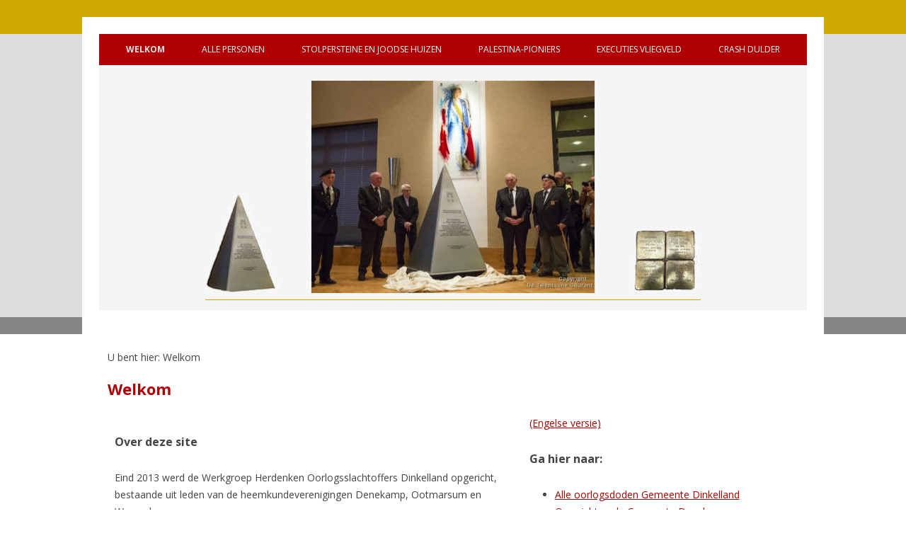

--- FILE ---
content_type: text/html; charset=UTF-8
request_url: https://oorlogsdodendinkelland.nl/
body_size: 9548
content:
<!DOCTYPE html>
<!--[if IE 7]>
<html class="ie ie7" lang="nl-NL">
<![endif]-->
<!--[if IE 8]>
<html class="ie ie8" lang="nl-NL">
<![endif]-->
<!--[if !(IE 7) & !(IE 8)]><!-->
<html lang="nl-NL">
<!--<![endif]-->
<head>
<meta charset="UTF-8" />
<meta name="viewport" content="width=device-width" />
<title>Welkom - Welkom bij oorlogsdoden Gemeente Dinkelland</title>
<link rel="profile" href="http://gmpg.org/xfn/11" />
<link rel="pingback" href="https://oorlogsdodendinkelland.nl/xmlrpc.php" />
<!--[if lt IE 9]>
<script src="https://oorlogsdodendinkelland.nl/wp-content/themes/oorlogsdoden/js/html5.js" type="text/javascript"></script>
<![endif]-->
<meta name='robots' content='index, follow, max-image-preview:large, max-snippet:-1, max-video-preview:-1' />

	<!-- This site is optimized with the Yoast SEO plugin v26.7 - https://yoast.com/wordpress/plugins/seo/ -->
	<link rel="canonical" href="https://oorlogsdodendinkelland.nl/" />
	<meta property="og:locale" content="nl_NL" />
	<meta property="og:type" content="website" />
	<meta property="og:title" content="Welkom - Welkom bij oorlogsdoden Gemeente Dinkelland" />
	<meta property="og:url" content="https://oorlogsdodendinkelland.nl/" />
	<meta property="og:site_name" content="Welkom bij oorlogsdoden Gemeente Dinkelland" />
	<meta property="article:modified_time" content="2024-04-07T09:48:06+00:00" />
	<meta property="og:image" content="https://oorlogsdodendinkelland.nl/wp-content/uploads/2020/03/fototop_monument_dinkelland_6.jpg" />
	<meta property="og:image:width" content="700" />
	<meta property="og:image:height" content="320" />
	<meta property="og:image:type" content="image/jpeg" />
	<meta name="twitter:card" content="summary_large_image" />
	<script type="application/ld+json" class="yoast-schema-graph">{"@context":"https://schema.org","@graph":[{"@type":"WebPage","@id":"https://oorlogsdodendinkelland.nl/","url":"https://oorlogsdodendinkelland.nl/","name":"Welkom - Welkom bij oorlogsdoden Gemeente Dinkelland","isPartOf":{"@id":"https://oorlogsdodendinkelland.nl/#website"},"primaryImageOfPage":{"@id":"https://oorlogsdodendinkelland.nl/#primaryimage"},"image":{"@id":"https://oorlogsdodendinkelland.nl/#primaryimage"},"thumbnailUrl":"https://oorlogsdodendinkelland.nl/wp-content/uploads/2020/03/fototop_monument_dinkelland_6.jpg","datePublished":"2016-04-02T09:53:57+00:00","dateModified":"2024-04-07T09:48:06+00:00","breadcrumb":{"@id":"https://oorlogsdodendinkelland.nl/#breadcrumb"},"inLanguage":"nl-NL","potentialAction":[{"@type":"ReadAction","target":["https://oorlogsdodendinkelland.nl/"]}]},{"@type":"ImageObject","inLanguage":"nl-NL","@id":"https://oorlogsdodendinkelland.nl/#primaryimage","url":"https://oorlogsdodendinkelland.nl/wp-content/uploads/2020/03/fototop_monument_dinkelland_6.jpg","contentUrl":"https://oorlogsdodendinkelland.nl/wp-content/uploads/2020/03/fototop_monument_dinkelland_6.jpg","width":700,"height":320,"caption":"Monument Gemeente Dinkelland"},{"@type":"BreadcrumbList","@id":"https://oorlogsdodendinkelland.nl/#breadcrumb","itemListElement":[{"@type":"ListItem","position":1,"name":"Welkom"}]},{"@type":"WebSite","@id":"https://oorlogsdodendinkelland.nl/#website","url":"https://oorlogsdodendinkelland.nl/","name":"Welkom bij oorlogsdoden Gemeente Dinkelland","description":"Oorlogsslachtoffers","potentialAction":[{"@type":"SearchAction","target":{"@type":"EntryPoint","urlTemplate":"https://oorlogsdodendinkelland.nl/?s={search_term_string}"},"query-input":{"@type":"PropertyValueSpecification","valueRequired":true,"valueName":"search_term_string"}}],"inLanguage":"nl-NL"}]}</script>
	<!-- / Yoast SEO plugin. -->


<link rel='dns-prefetch' href='//fonts.googleapis.com' />
<link rel="alternate" type="application/rss+xml" title="Welkom bij oorlogsdoden Gemeente Dinkelland &raquo; feed" href="https://oorlogsdodendinkelland.nl/feed/" />
<link rel="alternate" type="application/rss+xml" title="Welkom bij oorlogsdoden Gemeente Dinkelland &raquo; reacties feed" href="https://oorlogsdodendinkelland.nl/comments/feed/" />
<link rel="alternate" title="oEmbed (JSON)" type="application/json+oembed" href="https://oorlogsdodendinkelland.nl/wp-json/oembed/1.0/embed?url=https%3A%2F%2Foorlogsdodendinkelland.nl%2F" />
<link rel="alternate" title="oEmbed (XML)" type="text/xml+oembed" href="https://oorlogsdodendinkelland.nl/wp-json/oembed/1.0/embed?url=https%3A%2F%2Foorlogsdodendinkelland.nl%2F&#038;format=xml" />
<style id='wp-img-auto-sizes-contain-inline-css' type='text/css'>
img:is([sizes=auto i],[sizes^="auto," i]){contain-intrinsic-size:3000px 1500px}
/*# sourceURL=wp-img-auto-sizes-contain-inline-css */
</style>
<style id='wp-emoji-styles-inline-css' type='text/css'>

	img.wp-smiley, img.emoji {
		display: inline !important;
		border: none !important;
		box-shadow: none !important;
		height: 1em !important;
		width: 1em !important;
		margin: 0 0.07em !important;
		vertical-align: -0.1em !important;
		background: none !important;
		padding: 0 !important;
	}
/*# sourceURL=wp-emoji-styles-inline-css */
</style>
<style id='wp-block-library-inline-css' type='text/css'>
:root{--wp-block-synced-color:#7a00df;--wp-block-synced-color--rgb:122,0,223;--wp-bound-block-color:var(--wp-block-synced-color);--wp-editor-canvas-background:#ddd;--wp-admin-theme-color:#007cba;--wp-admin-theme-color--rgb:0,124,186;--wp-admin-theme-color-darker-10:#006ba1;--wp-admin-theme-color-darker-10--rgb:0,107,160.5;--wp-admin-theme-color-darker-20:#005a87;--wp-admin-theme-color-darker-20--rgb:0,90,135;--wp-admin-border-width-focus:2px}@media (min-resolution:192dpi){:root{--wp-admin-border-width-focus:1.5px}}.wp-element-button{cursor:pointer}:root .has-very-light-gray-background-color{background-color:#eee}:root .has-very-dark-gray-background-color{background-color:#313131}:root .has-very-light-gray-color{color:#eee}:root .has-very-dark-gray-color{color:#313131}:root .has-vivid-green-cyan-to-vivid-cyan-blue-gradient-background{background:linear-gradient(135deg,#00d084,#0693e3)}:root .has-purple-crush-gradient-background{background:linear-gradient(135deg,#34e2e4,#4721fb 50%,#ab1dfe)}:root .has-hazy-dawn-gradient-background{background:linear-gradient(135deg,#faaca8,#dad0ec)}:root .has-subdued-olive-gradient-background{background:linear-gradient(135deg,#fafae1,#67a671)}:root .has-atomic-cream-gradient-background{background:linear-gradient(135deg,#fdd79a,#004a59)}:root .has-nightshade-gradient-background{background:linear-gradient(135deg,#330968,#31cdcf)}:root .has-midnight-gradient-background{background:linear-gradient(135deg,#020381,#2874fc)}:root{--wp--preset--font-size--normal:16px;--wp--preset--font-size--huge:42px}.has-regular-font-size{font-size:1em}.has-larger-font-size{font-size:2.625em}.has-normal-font-size{font-size:var(--wp--preset--font-size--normal)}.has-huge-font-size{font-size:var(--wp--preset--font-size--huge)}.has-text-align-center{text-align:center}.has-text-align-left{text-align:left}.has-text-align-right{text-align:right}.has-fit-text{white-space:nowrap!important}#end-resizable-editor-section{display:none}.aligncenter{clear:both}.items-justified-left{justify-content:flex-start}.items-justified-center{justify-content:center}.items-justified-right{justify-content:flex-end}.items-justified-space-between{justify-content:space-between}.screen-reader-text{border:0;clip-path:inset(50%);height:1px;margin:-1px;overflow:hidden;padding:0;position:absolute;width:1px;word-wrap:normal!important}.screen-reader-text:focus{background-color:#ddd;clip-path:none;color:#444;display:block;font-size:1em;height:auto;left:5px;line-height:normal;padding:15px 23px 14px;text-decoration:none;top:5px;width:auto;z-index:100000}html :where(.has-border-color){border-style:solid}html :where([style*=border-top-color]){border-top-style:solid}html :where([style*=border-right-color]){border-right-style:solid}html :where([style*=border-bottom-color]){border-bottom-style:solid}html :where([style*=border-left-color]){border-left-style:solid}html :where([style*=border-width]){border-style:solid}html :where([style*=border-top-width]){border-top-style:solid}html :where([style*=border-right-width]){border-right-style:solid}html :where([style*=border-bottom-width]){border-bottom-style:solid}html :where([style*=border-left-width]){border-left-style:solid}html :where(img[class*=wp-image-]){height:auto;max-width:100%}:where(figure){margin:0 0 1em}html :where(.is-position-sticky){--wp-admin--admin-bar--position-offset:var(--wp-admin--admin-bar--height,0px)}@media screen and (max-width:600px){html :where(.is-position-sticky){--wp-admin--admin-bar--position-offset:0px}}

/*# sourceURL=wp-block-library-inline-css */
</style><style id='global-styles-inline-css' type='text/css'>
:root{--wp--preset--aspect-ratio--square: 1;--wp--preset--aspect-ratio--4-3: 4/3;--wp--preset--aspect-ratio--3-4: 3/4;--wp--preset--aspect-ratio--3-2: 3/2;--wp--preset--aspect-ratio--2-3: 2/3;--wp--preset--aspect-ratio--16-9: 16/9;--wp--preset--aspect-ratio--9-16: 9/16;--wp--preset--color--black: #000000;--wp--preset--color--cyan-bluish-gray: #abb8c3;--wp--preset--color--white: #ffffff;--wp--preset--color--pale-pink: #f78da7;--wp--preset--color--vivid-red: #cf2e2e;--wp--preset--color--luminous-vivid-orange: #ff6900;--wp--preset--color--luminous-vivid-amber: #fcb900;--wp--preset--color--light-green-cyan: #7bdcb5;--wp--preset--color--vivid-green-cyan: #00d084;--wp--preset--color--pale-cyan-blue: #8ed1fc;--wp--preset--color--vivid-cyan-blue: #0693e3;--wp--preset--color--vivid-purple: #9b51e0;--wp--preset--gradient--vivid-cyan-blue-to-vivid-purple: linear-gradient(135deg,rgb(6,147,227) 0%,rgb(155,81,224) 100%);--wp--preset--gradient--light-green-cyan-to-vivid-green-cyan: linear-gradient(135deg,rgb(122,220,180) 0%,rgb(0,208,130) 100%);--wp--preset--gradient--luminous-vivid-amber-to-luminous-vivid-orange: linear-gradient(135deg,rgb(252,185,0) 0%,rgb(255,105,0) 100%);--wp--preset--gradient--luminous-vivid-orange-to-vivid-red: linear-gradient(135deg,rgb(255,105,0) 0%,rgb(207,46,46) 100%);--wp--preset--gradient--very-light-gray-to-cyan-bluish-gray: linear-gradient(135deg,rgb(238,238,238) 0%,rgb(169,184,195) 100%);--wp--preset--gradient--cool-to-warm-spectrum: linear-gradient(135deg,rgb(74,234,220) 0%,rgb(151,120,209) 20%,rgb(207,42,186) 40%,rgb(238,44,130) 60%,rgb(251,105,98) 80%,rgb(254,248,76) 100%);--wp--preset--gradient--blush-light-purple: linear-gradient(135deg,rgb(255,206,236) 0%,rgb(152,150,240) 100%);--wp--preset--gradient--blush-bordeaux: linear-gradient(135deg,rgb(254,205,165) 0%,rgb(254,45,45) 50%,rgb(107,0,62) 100%);--wp--preset--gradient--luminous-dusk: linear-gradient(135deg,rgb(255,203,112) 0%,rgb(199,81,192) 50%,rgb(65,88,208) 100%);--wp--preset--gradient--pale-ocean: linear-gradient(135deg,rgb(255,245,203) 0%,rgb(182,227,212) 50%,rgb(51,167,181) 100%);--wp--preset--gradient--electric-grass: linear-gradient(135deg,rgb(202,248,128) 0%,rgb(113,206,126) 100%);--wp--preset--gradient--midnight: linear-gradient(135deg,rgb(2,3,129) 0%,rgb(40,116,252) 100%);--wp--preset--font-size--small: 13px;--wp--preset--font-size--medium: 20px;--wp--preset--font-size--large: 36px;--wp--preset--font-size--x-large: 42px;--wp--preset--spacing--20: 0.44rem;--wp--preset--spacing--30: 0.67rem;--wp--preset--spacing--40: 1rem;--wp--preset--spacing--50: 1.5rem;--wp--preset--spacing--60: 2.25rem;--wp--preset--spacing--70: 3.38rem;--wp--preset--spacing--80: 5.06rem;--wp--preset--shadow--natural: 6px 6px 9px rgba(0, 0, 0, 0.2);--wp--preset--shadow--deep: 12px 12px 50px rgba(0, 0, 0, 0.4);--wp--preset--shadow--sharp: 6px 6px 0px rgba(0, 0, 0, 0.2);--wp--preset--shadow--outlined: 6px 6px 0px -3px rgb(255, 255, 255), 6px 6px rgb(0, 0, 0);--wp--preset--shadow--crisp: 6px 6px 0px rgb(0, 0, 0);}:where(.is-layout-flex){gap: 0.5em;}:where(.is-layout-grid){gap: 0.5em;}body .is-layout-flex{display: flex;}.is-layout-flex{flex-wrap: wrap;align-items: center;}.is-layout-flex > :is(*, div){margin: 0;}body .is-layout-grid{display: grid;}.is-layout-grid > :is(*, div){margin: 0;}:where(.wp-block-columns.is-layout-flex){gap: 2em;}:where(.wp-block-columns.is-layout-grid){gap: 2em;}:where(.wp-block-post-template.is-layout-flex){gap: 1.25em;}:where(.wp-block-post-template.is-layout-grid){gap: 1.25em;}.has-black-color{color: var(--wp--preset--color--black) !important;}.has-cyan-bluish-gray-color{color: var(--wp--preset--color--cyan-bluish-gray) !important;}.has-white-color{color: var(--wp--preset--color--white) !important;}.has-pale-pink-color{color: var(--wp--preset--color--pale-pink) !important;}.has-vivid-red-color{color: var(--wp--preset--color--vivid-red) !important;}.has-luminous-vivid-orange-color{color: var(--wp--preset--color--luminous-vivid-orange) !important;}.has-luminous-vivid-amber-color{color: var(--wp--preset--color--luminous-vivid-amber) !important;}.has-light-green-cyan-color{color: var(--wp--preset--color--light-green-cyan) !important;}.has-vivid-green-cyan-color{color: var(--wp--preset--color--vivid-green-cyan) !important;}.has-pale-cyan-blue-color{color: var(--wp--preset--color--pale-cyan-blue) !important;}.has-vivid-cyan-blue-color{color: var(--wp--preset--color--vivid-cyan-blue) !important;}.has-vivid-purple-color{color: var(--wp--preset--color--vivid-purple) !important;}.has-black-background-color{background-color: var(--wp--preset--color--black) !important;}.has-cyan-bluish-gray-background-color{background-color: var(--wp--preset--color--cyan-bluish-gray) !important;}.has-white-background-color{background-color: var(--wp--preset--color--white) !important;}.has-pale-pink-background-color{background-color: var(--wp--preset--color--pale-pink) !important;}.has-vivid-red-background-color{background-color: var(--wp--preset--color--vivid-red) !important;}.has-luminous-vivid-orange-background-color{background-color: var(--wp--preset--color--luminous-vivid-orange) !important;}.has-luminous-vivid-amber-background-color{background-color: var(--wp--preset--color--luminous-vivid-amber) !important;}.has-light-green-cyan-background-color{background-color: var(--wp--preset--color--light-green-cyan) !important;}.has-vivid-green-cyan-background-color{background-color: var(--wp--preset--color--vivid-green-cyan) !important;}.has-pale-cyan-blue-background-color{background-color: var(--wp--preset--color--pale-cyan-blue) !important;}.has-vivid-cyan-blue-background-color{background-color: var(--wp--preset--color--vivid-cyan-blue) !important;}.has-vivid-purple-background-color{background-color: var(--wp--preset--color--vivid-purple) !important;}.has-black-border-color{border-color: var(--wp--preset--color--black) !important;}.has-cyan-bluish-gray-border-color{border-color: var(--wp--preset--color--cyan-bluish-gray) !important;}.has-white-border-color{border-color: var(--wp--preset--color--white) !important;}.has-pale-pink-border-color{border-color: var(--wp--preset--color--pale-pink) !important;}.has-vivid-red-border-color{border-color: var(--wp--preset--color--vivid-red) !important;}.has-luminous-vivid-orange-border-color{border-color: var(--wp--preset--color--luminous-vivid-orange) !important;}.has-luminous-vivid-amber-border-color{border-color: var(--wp--preset--color--luminous-vivid-amber) !important;}.has-light-green-cyan-border-color{border-color: var(--wp--preset--color--light-green-cyan) !important;}.has-vivid-green-cyan-border-color{border-color: var(--wp--preset--color--vivid-green-cyan) !important;}.has-pale-cyan-blue-border-color{border-color: var(--wp--preset--color--pale-cyan-blue) !important;}.has-vivid-cyan-blue-border-color{border-color: var(--wp--preset--color--vivid-cyan-blue) !important;}.has-vivid-purple-border-color{border-color: var(--wp--preset--color--vivid-purple) !important;}.has-vivid-cyan-blue-to-vivid-purple-gradient-background{background: var(--wp--preset--gradient--vivid-cyan-blue-to-vivid-purple) !important;}.has-light-green-cyan-to-vivid-green-cyan-gradient-background{background: var(--wp--preset--gradient--light-green-cyan-to-vivid-green-cyan) !important;}.has-luminous-vivid-amber-to-luminous-vivid-orange-gradient-background{background: var(--wp--preset--gradient--luminous-vivid-amber-to-luminous-vivid-orange) !important;}.has-luminous-vivid-orange-to-vivid-red-gradient-background{background: var(--wp--preset--gradient--luminous-vivid-orange-to-vivid-red) !important;}.has-very-light-gray-to-cyan-bluish-gray-gradient-background{background: var(--wp--preset--gradient--very-light-gray-to-cyan-bluish-gray) !important;}.has-cool-to-warm-spectrum-gradient-background{background: var(--wp--preset--gradient--cool-to-warm-spectrum) !important;}.has-blush-light-purple-gradient-background{background: var(--wp--preset--gradient--blush-light-purple) !important;}.has-blush-bordeaux-gradient-background{background: var(--wp--preset--gradient--blush-bordeaux) !important;}.has-luminous-dusk-gradient-background{background: var(--wp--preset--gradient--luminous-dusk) !important;}.has-pale-ocean-gradient-background{background: var(--wp--preset--gradient--pale-ocean) !important;}.has-electric-grass-gradient-background{background: var(--wp--preset--gradient--electric-grass) !important;}.has-midnight-gradient-background{background: var(--wp--preset--gradient--midnight) !important;}.has-small-font-size{font-size: var(--wp--preset--font-size--small) !important;}.has-medium-font-size{font-size: var(--wp--preset--font-size--medium) !important;}.has-large-font-size{font-size: var(--wp--preset--font-size--large) !important;}.has-x-large-font-size{font-size: var(--wp--preset--font-size--x-large) !important;}
/*# sourceURL=global-styles-inline-css */
</style>

<style id='classic-theme-styles-inline-css' type='text/css'>
/*! This file is auto-generated */
.wp-block-button__link{color:#fff;background-color:#32373c;border-radius:9999px;box-shadow:none;text-decoration:none;padding:calc(.667em + 2px) calc(1.333em + 2px);font-size:1.125em}.wp-block-file__button{background:#32373c;color:#fff;text-decoration:none}
/*# sourceURL=/wp-includes/css/classic-themes.min.css */
</style>
<link rel='stylesheet' id='contact-form-7-css' href='https://oorlogsdodendinkelland.nl/wp-content/plugins/contact-form-7/includes/css/styles.css?ver=6.1.4' type='text/css' media='all' />
<link rel='stylesheet' id='oorlogsdoden-fonts-css' href='https://fonts.googleapis.com/css?family=Open+Sans:400italic,700italic,400,700&#038;subset=latin,latin-ext' type='text/css' media='all' />
<link rel='stylesheet' id='oorlogsdoden-style-css' href='https://oorlogsdodendinkelland.nl/wp-content/themes/oorlogsdoden/style.css?ver=6.9' type='text/css' media='all' />
<link rel='stylesheet' id='tablepress-default-css' href='https://oorlogsdodendinkelland.nl/wp-content/plugins/tablepress/css/build/default.css?ver=3.2.6' type='text/css' media='all' />
<link rel='stylesheet' id='lgc-unsemantic-grid-responsive-tablet-css' href='https://oorlogsdodendinkelland.nl/wp-content/plugins/lightweight-grid-columns/css/unsemantic-grid-responsive-tablet.css?ver=1.0' type='text/css' media='all' />
<script type="text/javascript" src="https://oorlogsdodendinkelland.nl/wp-includes/js/jquery/jquery.min.js?ver=3.7.1" id="jquery-core-js"></script>
<script type="text/javascript" src="https://oorlogsdodendinkelland.nl/wp-includes/js/jquery/jquery-migrate.min.js?ver=3.4.1" id="jquery-migrate-js"></script>
<link rel="https://api.w.org/" href="https://oorlogsdodendinkelland.nl/wp-json/" /><link rel="alternate" title="JSON" type="application/json" href="https://oorlogsdodendinkelland.nl/wp-json/wp/v2/pages/12" /><link rel="EditURI" type="application/rsd+xml" title="RSD" href="https://oorlogsdodendinkelland.nl/xmlrpc.php?rsd" />
<meta name="generator" content="WordPress 6.9" />
<link rel='shortlink' href='https://oorlogsdodendinkelland.nl/' />

<!-- Lara's Google Analytics - https://www.xtraorbit.com/wordpress-google-analytics-dashboard-widget/ -->
<script async src="https://www.googletagmanager.com/gtag/js?id=G-PL6D3TYE9D"></script>
<script>
  window.dataLayer = window.dataLayer || [];
  function gtag(){dataLayer.push(arguments);}
  gtag('js', new Date());
  gtag('config', 'G-PL6D3TYE9D');
</script>

		<!--[if lt IE 9]>
			<link rel="stylesheet" href="https://oorlogsdodendinkelland.nl/wp-content/plugins/lightweight-grid-columns/css/ie.min.css" />
		<![endif]-->
	<link rel="icon" href="https://oorlogsdodendinkelland.nl/wp-content/uploads/2019/07/cropped-favicon-32x32.jpg" sizes="32x32" />
<link rel="icon" href="https://oorlogsdodendinkelland.nl/wp-content/uploads/2019/07/cropped-favicon-192x192.jpg" sizes="192x192" />
<link rel="apple-touch-icon" href="https://oorlogsdodendinkelland.nl/wp-content/uploads/2019/07/cropped-favicon-180x180.jpg" />
<meta name="msapplication-TileImage" content="https://oorlogsdodendinkelland.nl/wp-content/uploads/2019/07/cropped-favicon-270x270.jpg" />
</head>

<body class="home wp-singular page-template-default page page-id-12 page-parent wp-theme-oorlogsdoden full-width custom-font-enabled single-author">
<div id="page" class="hfeed site">
	<header id="masthead" class="site-header" role="banner">

		<nav id="site-navigation" class="main-navigation" role="navigation">
			<button class="menu-toggle">Menu</button>
			<a class="assistive-text" href="#content" title="Skip to content">Skip to content</a>
			<div class="menu-hoofdmenu-container"><ul id="menu-hoofdmenu" class="nav-menu"><li id="menu-item-20" class="menu-item menu-item-type-post_type menu-item-object-page menu-item-home current-menu-item page_item page-item-12 current_page_item menu-item-has-children menu-item-20"><a href="https://oorlogsdodendinkelland.nl/" aria-current="page">Welkom</a>
<ul class="sub-menu">
	<li id="menu-item-2958" class="menu-item menu-item-type-post_type menu-item-object-page menu-item-2958"><a href="https://oorlogsdodendinkelland.nl/bronnen/">Bronnen</a></li>
	<li id="menu-item-3266" class="menu-item menu-item-type-post_type menu-item-object-page menu-item-3266"><a href="https://oorlogsdodendinkelland.nl/welkom-engels/">Welkom (Engels)</a></li>
	<li id="menu-item-3314" class="menu-item menu-item-type-post_type menu-item-object-page menu-item-3314"><a href="https://oorlogsdodendinkelland.nl/welkom/handleising/">Handleiding</a></li>
	<li id="menu-item-3282" class="menu-item menu-item-type-post_type menu-item-object-page menu-item-3282"><a href="https://oorlogsdodendinkelland.nl/contact/gastenboek/">Gastenboek</a></li>
	<li id="menu-item-17" class="menu-item menu-item-type-post_type menu-item-object-page menu-item-has-children menu-item-17"><a href="https://oorlogsdodendinkelland.nl/contact/">Reageren</a>
	<ul class="sub-menu">
		<li id="menu-item-3329" class="menu-item menu-item-type-post_type menu-item-object-page menu-item-3329"><a href="https://oorlogsdodendinkelland.nl/contact/informatie/">Informatie</a></li>
		<li id="menu-item-974" class="menu-item menu-item-type-post_type menu-item-object-page menu-item-974"><a href="https://oorlogsdodendinkelland.nl/contact/linken/">Linken</a></li>
		<li id="menu-item-3292" class="menu-item menu-item-type-post_type menu-item-object-page menu-item-3292"><a href="https://oorlogsdodendinkelland.nl/contact/disclaimer/">Disclaimer</a></li>
	</ul>
</li>
</ul>
</li>
<li id="menu-item-34" class="menu-item menu-item-type-post_type menu-item-object-page menu-item-has-children menu-item-34"><a href="https://oorlogsdodendinkelland.nl/slachtoffers/">Alle personen</a>
<ul class="sub-menu">
	<li id="menu-item-676" class="menu-item menu-item-type-post_type menu-item-object-page menu-item-has-children menu-item-676"><a href="https://oorlogsdodendinkelland.nl/slachtoffers/oude-gemeente-denekamp/">Oude Gemeente Denekamp</a>
	<ul class="sub-menu">
		<li id="menu-item-13129" class="menu-item menu-item-type-post_type menu-item-object-page menu-item-13129"><a href="https://oorlogsdodendinkelland.nl/slachtoffers/oude-gemeente-denekamp/plekken-van-de-oorlog-in-de-oude-gemeente-denekamp/">Plekken van de oorlog in de oude gemeente Denekamp</a></li>
	</ul>
</li>
	<li id="menu-item-675" class="menu-item menu-item-type-post_type menu-item-object-page menu-item-has-children menu-item-675"><a href="https://oorlogsdodendinkelland.nl/slachtoffers/oude-gemeente-ootmarsum/">Oude Gemeente Ootmarsum</a>
	<ul class="sub-menu">
		<li id="menu-item-13074" class="menu-item menu-item-type-post_type menu-item-object-page menu-item-13074"><a href="https://oorlogsdodendinkelland.nl/slachtoffers/oude-gemeente-ootmarsum/plekken-van-de-oorlog-in-en-om-ootmarsum/">Plekken van de oorlog in en om Ootmarsum</a></li>
	</ul>
</li>
	<li id="menu-item-674" class="menu-item menu-item-type-post_type menu-item-object-page menu-item-has-children menu-item-674"><a href="https://oorlogsdodendinkelland.nl/slachtoffers/oude-gemeente-weerselo/">Oude Gemeente Weerselo</a>
	<ul class="sub-menu">
		<li id="menu-item-13073" class="menu-item menu-item-type-post_type menu-item-object-page menu-item-13073"><a href="https://oorlogsdodendinkelland.nl/slachtoffers/oude-gemeente-weerselo/plekken-van-de-oorlog-in-de-oude-gemeente-weerselo/">Plekken van de oorlog in de oude gemeente Weerselo</a></li>
	</ul>
</li>
	<li id="menu-item-2088" class="menu-item menu-item-type-post_type menu-item-object-page menu-item-has-children menu-item-2088"><a href="https://oorlogsdodendinkelland.nl/militaire-eenheid/">Squadrons</a>
	<ul class="sub-menu">
		<li id="menu-item-2902" class="menu-item menu-item-type-post_type menu-item-object-page menu-item-2902"><a href="https://oorlogsdodendinkelland.nl/squadrons-engels/">Squadrons (Engels)</a></li>
	</ul>
</li>
	<li id="menu-item-3268" class="menu-item menu-item-type-post_type menu-item-object-page menu-item-has-children menu-item-3268"><a href="https://oorlogsdodendinkelland.nl/militaire-eenheid/canadees-militair-hospitaal/">Canadees Militair Hospitaal</a>
	<ul class="sub-menu">
		<li id="menu-item-3267" class="menu-item menu-item-type-post_type menu-item-object-page menu-item-3267"><a href="https://oorlogsdodendinkelland.nl/squadrons-engels/canadian-military-hospital/">Canadian Military Hospital (Engels)</a></li>
	</ul>
</li>
	<li id="menu-item-18239" class="menu-item menu-item-type-post_type menu-item-object-page menu-item-18239"><a href="https://oorlogsdodendinkelland.nl/slachtoffers/oude-gemeente-weerselo/vijf-oorlogsgraven-known-unto-god/">Vijf oorlogsgraven ‘Known unto God’</a></li>
</ul>
</li>
<li id="menu-item-2784" class="menu-item menu-item-type-post_type menu-item-object-page menu-item-has-children menu-item-2784"><a href="https://oorlogsdodendinkelland.nl/overzicht-geplaatste-stolpersteine/">Stolpersteine en Joodse huizen</a>
<ul class="sub-menu">
	<li id="menu-item-12603" class="menu-item menu-item-type-post_type menu-item-object-page menu-item-12603"><a href="https://oorlogsdodendinkelland.nl/overzicht-geplaatste-stolpersteine/joodse-bezittingen-in-denekamp-en-ootmarsum/">Joodse bezittingen in Denekamp en Ootmarsum</a></li>
</ul>
</li>
<li id="menu-item-5128" class="menu-item menu-item-type-post_type menu-item-object-page menu-item-has-children menu-item-5128"><a href="https://oorlogsdodendinkelland.nl/slachtoffers/oude-gemeente-weerselo/palestina-pioniers-gemeente-weerselo/">Palestina-pioniers</a>
<ul class="sub-menu">
	<li id="menu-item-19099" class="menu-item menu-item-type-post_type menu-item-object-page menu-item-19099"><a href="https://oorlogsdodendinkelland.nl/alle-palestina-pioniers-in-de-gemeente-weerselo/">Alle Palestina-pioniers in de gemeente Weerselo</a></li>
</ul>
</li>
<li id="menu-item-9374" class="menu-item menu-item-type-post_type menu-item-object-page menu-item-9374"><a href="https://oorlogsdodendinkelland.nl/massa-executies-op-vliegveld-twente/">Executies vliegveld</a></li>
<li id="menu-item-18233" class="menu-item menu-item-type-post_type menu-item-object-page menu-item-18233"><a href="https://oorlogsdodendinkelland.nl/crash-dulder/">Crash Dulder</a></li>
</ul></div>		</nav><!-- #site-navigation -->

		<div class="topfoto"> <!-- begin foto boven -->

			<center>
						<img width="700" height="320" src="https://oorlogsdodendinkelland.nl/wp-content/uploads/2020/03/fototop_monument_dinkelland_6.jpg" class="attachment-post-thumbnail size-post-thumbnail wp-post-image" alt="Monument Gemeente Dinkelland" decoding="async" fetchpriority="high" srcset="https://oorlogsdodendinkelland.nl/wp-content/uploads/2020/03/fototop_monument_dinkelland_6.jpg 700w, https://oorlogsdodendinkelland.nl/wp-content/uploads/2020/03/fototop_monument_dinkelland_6-300x137.jpg 300w" sizes="(max-width: 700px) 100vw, 700px" />						</center>

		</div> <!-- einde foto boven -->

	</header><!-- #masthead -->

	<div id="main" class="wrapper">


	<div id="primary" class="site-content">
		<div id="content" role="main">

							
	<article id="post-12" class="post-12 page type-page status-publish has-post-thumbnail hentry">

		<div class="lint-breadcrumb">

				U bent hier:
<span><span class="breadcrumb_last" aria-current="page">Welkom</span></span>
		</div>

		<header class="entry-header">
			<h1 class="entry-title">Welkom</h1>
		</header>

		<div class="entry-content">
			<div  class="lgc-column lgc-grid-parent lgc-grid-60 lgc-tablet-grid-60 lgc-mobile-grid-100 lgc-equal-heights "><div  class="inside-grid-column">
<h3>Over deze site</h3>
<p>Eind 2013 werd de Werkgroep Herdenken Oorlogsslachtoffers Dinkelland opgericht, bestaande uit leden van de heemkundeverenigingen Denekamp, Ootmarsum en Weerselo.</p>
<p>Er werd een doel gesteld: Het samenstellen van een lijst van personen die, vanaf de Tweede Wereldoorlog, als gevolg van oorlogshandelingen, geweld, racisme of discriminatie zijn omgekomen en die door geboorte, woonplaats (ook tijdelijk) of overlijden een binding hadden met de voormalige gemeenten Denekamp, Ootmarsum en Weerselo.</p>
<p>Het resultaat is ongelofelijk en verbijsterend. Er worden 368 slachtoffers gevonden, elk met hun eigen dramatische verhaal. Daar komt bij de volledige bemanning (6/7 personen?) van een Halifax bommenwerper, neergestort in Dulder, die nooit zijn geïdentificeerd. Er zijn ondertussen 33 nieuwe slachtoffers toegevoegd. Hierbij behoren ook de 12 slachtoffers van de executies op Vliegveld Twente.<strong><br />
</strong></p>
<p>Op 4 mei 2015 zijn deze slachtoffers op een indrukwekkende bijeenkomst in het gemeentehuis te Denekamp herdacht met een monument waarin alle namen staan gegraveerd. Gelijktijdig zijn er unieke Namenboeken onthuld, ingedeeld per voormalige gemeente. Hierin is van elk oorlogsslachtoffer een biografie opgenomen.</p>
<p>Op 4 mei 2016 is deze website gerealiseerd met dezelfde informatie over alle oorlogsslachtoffers van de gemeente Dinkelland. Op verzoek van nabestaanden heeft de werkgroep tevens in 2016 de biografieën van de oorlogsslachtoffers Denekamp en Weerselo als boek uitgebracht. In mei 2020 werd door de Heemkundevereniging Ootmarsum e.o. en de Ben Morshuis Stichting ook het boek over de oorlogsslachtoffers Ootmarsum uitgebracht. <a href="http://oorlogsdodendinkelland.nl/contact/informatie/">Deze boeken zijn per voormalige gemeente Denekamp, Weerselo en Ootmarsum beschikbaar.</a>&nbsp;</p>
<p>Ook is in samenspraak met de Werkgroep Stolpersteine Dinkelland hun informatie over de Stolpersteine toegevoegd.</p>
<p>De werkgroep dankt de gemeente Dinkelland en de heemkunde verenigingen voor hun constructieve houding en bijdrage. Bijzondere dank ook aan de familieleden voor hun informatie en foto&#8217;s.</p>
<p>Als u nog foto’s, brieven of andere documenten heeft die betrekking hebben op mensen in deze website, dan nodigen wij u uit contact met ons op te nemen. We zullen deze informatie graag in onze biografieën verwerken. U kunt gebruik maken van ons <a href="http://oorlogsdodendinkelland.nl/contact/">e-mail adres</a> wanneer u aanvullende informatie, vragen of opmerkingen heeft.</p>
<p>Mocht u iets in het <a href="http://oorlogsdodendinkelland.nl/contact/gastenboek/">gastenboek </a>willen plaatsen, dan graag – om spam te voorkomen – via ons e-mail adres.</p>
<p style="text-align: center;"><strong>Werkgroep Herdenken Oorlogsslachtoffers Dinkelland</strong></p>
<p style="text-align: center;">Leden van de werkgroep: Mariët Blokhuis. Gerard Flinkers, Ben Harink, Wouter Oortman, Adrie Saris, Fons Temmink en Bert Wolbert.</p>
<p style="text-align: center;">Stichting Heemkunde Denekamp</p>
<p style="text-align: center;">Stichting Heemkunde Ootmarsum en omstreken</p>
<p style="text-align: center;">Vereniging Heemkunde oalde gemeente Weersel</p>
<p>&nbsp;</p>
<p>Website: Mariët Blokhuis</p>
<p></p></div></div>
<div  class="lgc-column lgc-grid-parent lgc-grid-40 lgc-tablet-grid-40 lgc-mobile-grid-100 lgc-equal-heights "><div  class="inside-grid-column">
<p><a href="http://oorlogsdodendinkelland.nl/welkom-engels/">(Engelse versie)</a></p>
<h3>Ga hier naar:</h3>
<ul>
<li><a href="http://oorlogsdodendinkelland.nl/slachtoffers/">Alle oorlogsdoden Gemeente Dinkelland</a></li>
<li><a href="http://oorlogsdodendinkelland.nl/slachtoffers/oude-gemeente-denekamp/">Overzicht oude Gemeente Denekamp</a></li>
<li><a href="http://oorlogsdodendinkelland.nl/slachtoffers/oude-gemeente-ootmarsum/">Overzicht oude Gemeente Ootmarsum</a></li>
<li><a href="http://oorlogsdodendinkelland.nl/slachtoffers/oude-gemeente-weerselo/">Overzicht oude Gemeente Weerselo</a></li>
<li><a href="http://oorlogsdodendinkelland.nl/militaire-eenheid/">Squadrons</a></li>
<li><a href="https://oorlogsdodendinkelland.nl/slachtoffers/oude-gemeente-weerselo/vijf-oorlogsgraven-known-unto-god/">Vijf oorlogsgraven ‘Known unto God’</a></li>
<li><a href="http://oorlogsdodendinkelland.nl/militaire-eenheid/canadees-militair-hospitaal/">Canadees Militair Hospitaal Ootmarsum</a></li>
<li><a href="http://oorlogsdodendinkelland.nl/bronnen/">Bronnen</a></li>
<li><a href="https://oorlogsdodendinkelland.nl/stolpersteine/overzicht-geplaatste-stolpersteine/">Stolpersteine</a></li>
<li><a href="https://oorlogsdodendinkelland.nl/overzicht-geplaatste-stolpersteine/joodse-bezittingen-in-denekamp-en-ootmarsum/">Joodse bezittingen in Denekamp en Ootmarsum</a></li>
<li><a href="http://oorlogsdodendinkelland.nl/palestina-pioniers-gemeente-weerselo/">Palestina-pioniers</a></li>
<li><a href="https://oorlogsdodendinkelland.nl/massa-executies-op-vliegveld-twente/">Massa-executies op vliegveld Twente</a></li>
<li><a href="http://oorlogsdodendinkelland.nl/welkom/handleising/">Handleiding</a></li>
<li><a href="https://oorlogsdodendinkelland.nl/slachtoffers/oude-gemeente-denekamp/plekken-van-de-oorlog-in-de-oude-gemeente-denekamp/">Plekken van de oorlog oude gemeente Denekamp</a></li>
<li><a href="https://oorlogsdodendinkelland.nl/slachtoffers/oude-gemeente-ootmarsum/plekken-van-de-oorlog-in-en-om-ootmarsum/">Plekken van de oorlog in en om Ootmarsum</a></li>
<li><a href="https://oorlogsdodendinkelland.nl/slachtoffers/oude-gemeente-weerselo/plekken-van-de-oorlog-in-de-oude-gemeente-weerselo/">Plekken van de oorlog oude gemeente Weerselo</a></li>
<li><a href="https://oorlogsdodendinkelland.nl/hier-tijdelijk-begraven-duitse-militairen/">Hier tijdelijk begraven Duitse militairen</a></li>
</ul>
<p></p></div></div><div class="lgc-clear"></div>
					</div><!-- .entry-content -->
		<footer class="entry-meta">
					</footer><!-- .entry-meta -->
	</article><!-- #post -->
			
		</div><!-- #content -->
	</div><!-- #primary -->


		</div><!-- #main .wrapper -->
	<footer id="colophon" role="contentinfo">
		<div class="site-info">

		All rights reserved - oorlogsdodendinkelland.nl - 2016 - 2022

		<div class="teller">

		</div>

		</div><!-- .site-info -->
	</footer><!-- #colophon -->
</div><!-- #page -->

<script type="speculationrules">
{"prefetch":[{"source":"document","where":{"and":[{"href_matches":"/*"},{"not":{"href_matches":["/wp-*.php","/wp-admin/*","/wp-content/uploads/*","/wp-content/*","/wp-content/plugins/*","/wp-content/themes/oorlogsdoden/*","/*\\?(.+)"]}},{"not":{"selector_matches":"a[rel~=\"nofollow\"]"}},{"not":{"selector_matches":".no-prefetch, .no-prefetch a"}}]},"eagerness":"conservative"}]}
</script>
<script type="text/javascript" src="https://oorlogsdodendinkelland.nl/wp-includes/js/dist/hooks.min.js?ver=dd5603f07f9220ed27f1" id="wp-hooks-js"></script>
<script type="text/javascript" src="https://oorlogsdodendinkelland.nl/wp-includes/js/dist/i18n.min.js?ver=c26c3dc7bed366793375" id="wp-i18n-js"></script>
<script type="text/javascript" id="wp-i18n-js-after">
/* <![CDATA[ */
wp.i18n.setLocaleData( { 'text direction\u0004ltr': [ 'ltr' ] } );
//# sourceURL=wp-i18n-js-after
/* ]]> */
</script>
<script type="text/javascript" src="https://oorlogsdodendinkelland.nl/wp-content/plugins/contact-form-7/includes/swv/js/index.js?ver=6.1.4" id="swv-js"></script>
<script type="text/javascript" id="contact-form-7-js-translations">
/* <![CDATA[ */
( function( domain, translations ) {
	var localeData = translations.locale_data[ domain ] || translations.locale_data.messages;
	localeData[""].domain = domain;
	wp.i18n.setLocaleData( localeData, domain );
} )( "contact-form-7", {"translation-revision-date":"2025-11-30 09:13:36+0000","generator":"GlotPress\/4.0.3","domain":"messages","locale_data":{"messages":{"":{"domain":"messages","plural-forms":"nplurals=2; plural=n != 1;","lang":"nl"},"This contact form is placed in the wrong place.":["Dit contactformulier staat op de verkeerde plek."],"Error:":["Fout:"]}},"comment":{"reference":"includes\/js\/index.js"}} );
//# sourceURL=contact-form-7-js-translations
/* ]]> */
</script>
<script type="text/javascript" id="contact-form-7-js-before">
/* <![CDATA[ */
var wpcf7 = {
    "api": {
        "root": "https:\/\/oorlogsdodendinkelland.nl\/wp-json\/",
        "namespace": "contact-form-7\/v1"
    }
};
//# sourceURL=contact-form-7-js-before
/* ]]> */
</script>
<script type="text/javascript" src="https://oorlogsdodendinkelland.nl/wp-content/plugins/contact-form-7/includes/js/index.js?ver=6.1.4" id="contact-form-7-js"></script>
<script type="text/javascript" src="https://oorlogsdodendinkelland.nl/wp-content/themes/oorlogsdoden/js/navigation.js?ver=20140711" id="oorlogsdoden-navigation-js"></script>
<script type="text/javascript" src="https://oorlogsdodendinkelland.nl/wp-content/plugins/lightweight-grid-columns/js/jquery.matchHeight-min.js?ver=1.0" id="lgc-matchHeight-js"></script>
<script id="wp-emoji-settings" type="application/json">
{"baseUrl":"https://s.w.org/images/core/emoji/17.0.2/72x72/","ext":".png","svgUrl":"https://s.w.org/images/core/emoji/17.0.2/svg/","svgExt":".svg","source":{"concatemoji":"https://oorlogsdodendinkelland.nl/wp-includes/js/wp-emoji-release.min.js?ver=6.9"}}
</script>
<script type="module">
/* <![CDATA[ */
/*! This file is auto-generated */
const a=JSON.parse(document.getElementById("wp-emoji-settings").textContent),o=(window._wpemojiSettings=a,"wpEmojiSettingsSupports"),s=["flag","emoji"];function i(e){try{var t={supportTests:e,timestamp:(new Date).valueOf()};sessionStorage.setItem(o,JSON.stringify(t))}catch(e){}}function c(e,t,n){e.clearRect(0,0,e.canvas.width,e.canvas.height),e.fillText(t,0,0);t=new Uint32Array(e.getImageData(0,0,e.canvas.width,e.canvas.height).data);e.clearRect(0,0,e.canvas.width,e.canvas.height),e.fillText(n,0,0);const a=new Uint32Array(e.getImageData(0,0,e.canvas.width,e.canvas.height).data);return t.every((e,t)=>e===a[t])}function p(e,t){e.clearRect(0,0,e.canvas.width,e.canvas.height),e.fillText(t,0,0);var n=e.getImageData(16,16,1,1);for(let e=0;e<n.data.length;e++)if(0!==n.data[e])return!1;return!0}function u(e,t,n,a){switch(t){case"flag":return n(e,"\ud83c\udff3\ufe0f\u200d\u26a7\ufe0f","\ud83c\udff3\ufe0f\u200b\u26a7\ufe0f")?!1:!n(e,"\ud83c\udde8\ud83c\uddf6","\ud83c\udde8\u200b\ud83c\uddf6")&&!n(e,"\ud83c\udff4\udb40\udc67\udb40\udc62\udb40\udc65\udb40\udc6e\udb40\udc67\udb40\udc7f","\ud83c\udff4\u200b\udb40\udc67\u200b\udb40\udc62\u200b\udb40\udc65\u200b\udb40\udc6e\u200b\udb40\udc67\u200b\udb40\udc7f");case"emoji":return!a(e,"\ud83e\u1fac8")}return!1}function f(e,t,n,a){let r;const o=(r="undefined"!=typeof WorkerGlobalScope&&self instanceof WorkerGlobalScope?new OffscreenCanvas(300,150):document.createElement("canvas")).getContext("2d",{willReadFrequently:!0}),s=(o.textBaseline="top",o.font="600 32px Arial",{});return e.forEach(e=>{s[e]=t(o,e,n,a)}),s}function r(e){var t=document.createElement("script");t.src=e,t.defer=!0,document.head.appendChild(t)}a.supports={everything:!0,everythingExceptFlag:!0},new Promise(t=>{let n=function(){try{var e=JSON.parse(sessionStorage.getItem(o));if("object"==typeof e&&"number"==typeof e.timestamp&&(new Date).valueOf()<e.timestamp+604800&&"object"==typeof e.supportTests)return e.supportTests}catch(e){}return null}();if(!n){if("undefined"!=typeof Worker&&"undefined"!=typeof OffscreenCanvas&&"undefined"!=typeof URL&&URL.createObjectURL&&"undefined"!=typeof Blob)try{var e="postMessage("+f.toString()+"("+[JSON.stringify(s),u.toString(),c.toString(),p.toString()].join(",")+"));",a=new Blob([e],{type:"text/javascript"});const r=new Worker(URL.createObjectURL(a),{name:"wpTestEmojiSupports"});return void(r.onmessage=e=>{i(n=e.data),r.terminate(),t(n)})}catch(e){}i(n=f(s,u,c,p))}t(n)}).then(e=>{for(const n in e)a.supports[n]=e[n],a.supports.everything=a.supports.everything&&a.supports[n],"flag"!==n&&(a.supports.everythingExceptFlag=a.supports.everythingExceptFlag&&a.supports[n]);var t;a.supports.everythingExceptFlag=a.supports.everythingExceptFlag&&!a.supports.flag,a.supports.everything||((t=a.source||{}).concatemoji?r(t.concatemoji):t.wpemoji&&t.twemoji&&(r(t.twemoji),r(t.wpemoji)))});
//# sourceURL=https://oorlogsdodendinkelland.nl/wp-includes/js/wp-emoji-loader.min.js
/* ]]> */
</script>
</body>
</html>